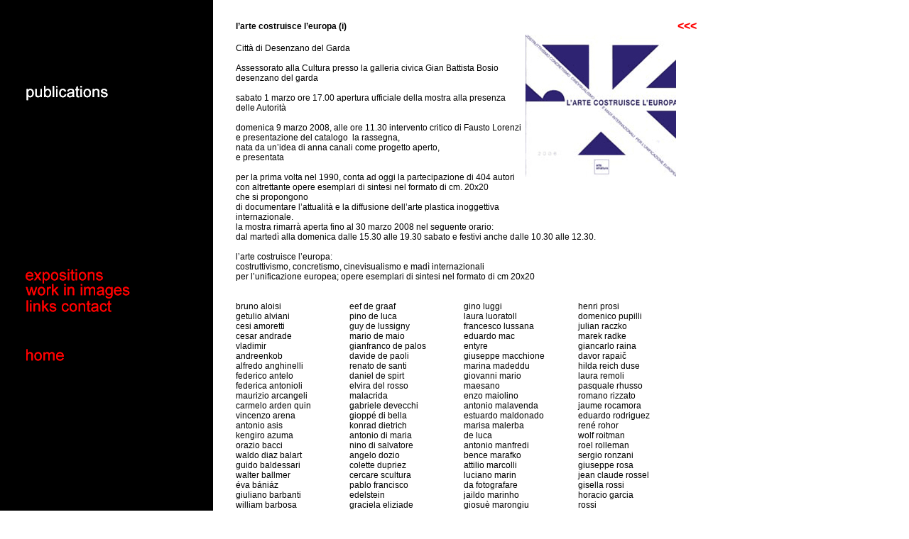

--- FILE ---
content_type: text/html
request_url: https://annekekleinkranenbarg.nl/eng/workinword_eng/workinpublications_eng/workinword_pub_p_07_arteeuropa.eng.html
body_size: 4818
content:
<!DOCTYPE html PUBLIC "-//W3C//DTD XHTML 1.0 Transitional//EN" "http://www.w3.org/TR/xhtml1/DTD/xhtml1-transitional.dtd">
<html xmlns="http://www.w3.org/1999/xhtml">
<head>
<meta http-equiv="Content-Type" content="text/html; charset=iso-8859-1" />
<title> l'arte costruisce l&rsquo;europa</title>
<link href="../../../anneke.css" rel="stylesheet" type="text/css" />
</head>

<body class="wiw_expo">
<div id="inhoud-expositie">
  <table width="650" height="653" border="0" cellpadding="0" cellspacing="0">
    <tr>
      <td width="611" height="20" class="titels">l&rsquo;arte costruisce l&rsquo;europa (i) </td>
      <td width="27" class="terug"><a href="workinword_publications_.eng.html" title="terug" class="terug">&lt;&lt;&lt;</a></td>
    </tr>
    <tr>
      <td valign="top"><br />
        Citt&agrave; di Desenzano del Garda<br />
        <br />
          Assessorato alla Cultura
       presso la galleria civica Gian Battista Bosio<br /> 
         desenzano del garda<br />
         <br />
          sabato 1 marzo ore 17.00 apertura ufficiale  della mostra alla presenza <br />
          delle Autorit&agrave;<br />
          <br />
          domenica 9 marzo 2008, alle  ore 11.30 intervento critico di Fausto Lorenzi<br />
          e presentazione del  catalogo&nbsp;
          la rassegna, <br />
        nata da  un&rsquo;idea di anna canali come progetto aperto,<br /> 
          e presentata<br />
          <br />
          per la prima volta nel  1990, conta ad oggi la partecipazione di 404 autori<br />
          con altrettante opere esemplari di sintesi nel  formato di cm. 20x20<br />
          che si propongono<br />
          di documentare l&rsquo;attualit&agrave; e la diffusione  dell&rsquo;arte plastica inoggettiva<br /> 
          internazionale.<br />
          la mostra rimarr&agrave; aperta fino al 30 marzo 2008  nel seguente orario:<br />
          dal marted&igrave; alla domenica dalle 15.30 alle 19.30  sabato e festivi anche dalle 10.30 alle 12.30.<br />
  <br />
  l&rsquo;arte costruisce l&rsquo;europa:<br />
  costruttivismo, concretismo,  cinevisualismo e mad&igrave; internazionali<br />
per  l&rsquo;unificazione europea; opere esemplari di sintesi nel formato di cm 20x20 <br />
<br />
<br />
<table width="622" border="0" cellspacing="0" cellpadding="0">
          <tr>
              <td width="150" valign="top">bruno aloisi<br />
getulio alviani<br />
cesi amoretti<br />
cesar andrade<br />
vladimir<br />
andreenkob<br />
alfredo anghinelli<br />
federico antelo<br />
federica antonioli<br />
maurizio arcangeli<br />
carmelo arden quin<br />
vincenzo arena<br />
antonio asis<br />
kengiro azuma<br />
orazio bacci<br />
waldo diaz balart<br />
guido baldessari<br />
walter ballmer<br />
&eacute;va b&aacute;ni&aacute;z<br />
giuliano barbanti<br />
william barbosa<br />
renato barisani<br />
paola baroncini<br />
horst bartnig<br />
lucio battagia<br />
claude belleudy<br />
fulvio belmontesi<br />
michele benedetto<br />
benjamin<br />
carlo bernardini<br />
paola bernasconi<br />
paolo bertelli<br />
elio bertin<br />
tullio bertinotti<br />
angelo  bertolio<br />
michele  berton<br />
ode bertrand<br />
charle b&eacute;zie<br />
alberto biasi<br />
dominique binet<br />
jac bisschops<br />
maro bisson<br />
hartmut b&ouml;hm<br />
marzia boldi<br />
bolivar<br />
beppe bonetti<br />
fernando bordoni<br />
davide boriani<br />
gloria bornancin<br />
claude bourguignon<br />
andrea bozzolini<br />
silvano bozzolini<br />
jean branchet<br />
marina brasili<br />
fabrizio breschi<br />
ary brizzi<br />
franco bruzzone<br />
mih&aacute;ly bucsk&oacute;<br />
giancarlo bulli<br />
simone butti<br />
antonio calabrese<br />
sara campesan<br />
anna cancheri<br />
giancarlo caporicci<br />
carmelo cappello<br />
carmine caputo<br />
lex caral<br />
maurizia carantani<br />
eugenio carmi<br />
ines carnuccio<br />
nicola carrino<br />
john carter<br />
lita casparis luparello<br />
clarissa cassiau<br />
laura castagno<br />
alberto cavalieri<br />
saverio cecere<br />
sandra cendon<br />
alberto cerchi<br />
carolin cerverizzo<br />
louis chagnon<br />
giovanna chiarlo<br />
alberto chubac<br />
pasquale ciuccio<br />
genevi&egrave;ve claisse<br />
bruno coen<br />
renzo colognese<br />
danilo colombi<br />
gianni colombo<br />
michelangelo<br />
conte<br />
liliana contemorra<br />
ivan contreras-brunet<br />
elisabetta cornolo&rsquo;<br />
cercare scultura<br />
franco costalonga<br />
guglielm costanzo<br />
salvador costanzo<br />
henk  crouwel<br />
carlos  cruz diez<br />
salvator cuschera<br />
oscar d&rsquo;amico<br />
giusepp d&rsquo;addario<br />
suzann daetwyler<br />
zihlmann<br />
denise  dall&rsquo;olio<br />
lang<br />
gilbert decock<br />
fran&ccedil;ois decq<br />
marcello de filippo</td>
            <td width="150" valign="top">eef de graaf<br />
pino de luca <br />
guy de lussigny<br />
mario de maio<br />
gianfranco de palos<br />
davide de paoli<br />
renato de santi<br />
daniel de spirt<br />
elvira del rosso<br />
malacrida<br />
gabriele devecchi<br />
giopp&eacute; di bella<br />
konrad dietrich<br />
antonio di maria<br />
nino di salvatore<br />
angelo dozio<br />
colette dupriez<br />
cercare scultura<br />
pablo francisco<br />
edelstein<br />
graciela eliziade<br />
emmanuel<br />
leo erb<br />
rita ernst<br />
istv&aacute;n &eacute;zsi&aacute;s<br />
cercare scultura<br />
celestino facchin<br />
giulio fain<br />
j&aacute;nos faj&oacute;<br />
maria pia fanna<br />
roncoroni<br />
alida fasano<br />
jean claude<br />
faucon<br />
magdalena<br />
fernandez arriga<br />
elena fia fozzer<br />
ennio finzi<br />
ole folmer hansen<br />
piergiovanni<br />
fontana<br />
mirella forlivesi<br />
salvatore fornarola<br />
reale franco frangi<br />
coca frigerio<br />
simonetta frigerio<br />
joel froment<br />
aldo fulchignoni<br />
willy furrer<br />
walter fusi<br />
gy&ouml;rgy galg&oacute;czi<br />
giovanni galli<br />
antonio gallinaro<br />
bruno gambone<br />
marco lino gandini<br />
lorenzo gandolfo<br />
miguel gandolfo<br />
heinz gappmayr<br />
augusto garau<br />
ferruccio gard<br />
alberte garibbo<br />
annamaria gelmi<br />
paolo ghilardi<br />
andrzej gieraga<br />
julien gil<br />
denise gilles<br />
fabrizio giorgi<br />
jo girodon<br />
franco giuli<br />
hansojoarg<br />
glattfelder<br />
betty gold<br />
jerzy grabowski<br />
franco grignani<br />
dorota grynczel<br />
ren&eacute; guiffrey<br />
nicole guyhart<br />
ha&aacute;sz istvan<br />
l&aacute;sel&oacute; herczegh<br />
octavio herrera<br />
max huber<br />
stefano iakeo<br />
rity jansen heitmajer<br />
herman jara<br />
anton jerkovic<br />
maria ester joao<br />
edoardo<br />
jonquieres<br />
michel jouet <br />
herbert kapitzki<br />
meta  keppler <br />
anneke klein kranenbarg<br />
branko  kolari&#269;<br />
alfons  kunen<br />
antonia lambele<br />
edoardo landi<br />
giuliano latini<br />
john law<br />
yves marie le<br />
cousin<br />
ettore le donne<br />
giovanna lerzo<br />
villa<br />
luciano leventi<br />
anders liden<br />
peter  liebl<br />
josef  linschinger<br />
eugenio lopez<br />
jenny losinger-ferri<br />
peter lowe</td>
            <td width="150" valign="top"><span class="collum">gino luggi<br />
laura luoratoll<br />
francesco lussana<br />
eduardo mac<br />
entyre<br />
giuseppe macchione<br />
marina madeddu<br />
giovanni mario<br />
maesano<br />
enzo maiolino<br />
antonio malavenda<br />
estuardo maldonado<br />
marisa malerba<br />
de luca<br />
antonio manfredi<br />
bence marafko<br />
attilio marcolli<br />
luciano marin<br />
da fotografare<br />
jaildo marinho<br />
giosu&egrave; marongiu<br />
ruben marquez<br />
vincenzo mascia<br />
vittorio matino<br />
&aacute;kos matzon<br />
pierre<br />
mavropoulos<br />
giorgio mazziotta<br />
raul mazzoni<br />
jean  mel&eacute;<br />
aldo  mengolini<br />
fritz  roland meyer<br />
gianni  metalli<br />
renato milo<br />
paolo minoli<br />
giuseppe<br />
minoretti<br />
mintoy<br />
vera molnar<br />
alvaro molteni<br />
marcello<br />
morandini<br />
giovanni morello<br />
guido moretti<br />
mitsouko mori<br />
leonardo mosso<br />
piero mottola<br />
bruno munari<br />
eugenio musso<br />
monsanto<br />
carlo nangeroni<br />
giorgio nannei<br />
mario napoli<br />
lionella vana nardi<br />
molteni<br />
giuliana natali<br />
knut navrot<br />
giorgio nelva<br />
gianfranco<br />
nicolato<br />
jo niemeyer<br />
gianni nigro<br />
mario nigro<br />
alvaro occhipinti<br />
angela occhipinti<br />
francis olin<br />
manlio onorato<br />
janusz orbitowski<br />
ulrich otto<br />
simon oud<br />
eduardo palumbo<br />
jacques palumbo<br />
jan pamula<br />
malek pansera<br />
fabrizio parachini<br />
vincenzo parea<br />
vittorio g. parisi<br />
jekka parni<br />
fotografare<br />
nicola pascarella<br />
claude pasquer<br />
alain p&eacute;clard<br />
gianfranco peiretti<br />
vincenzo pellitta<br />
jorge pereira<br />
giorgio peretti<br />
jelena peric<br />
giovanna perillo<br />
antonio perrottelli<br />
cercare<br />
gloria persiani<br />
nicol&ograve; perusino<br />
lorenzo piemonti<br />
attilio pierelli<br />
daniele pieretti<br />
marcello<br />
pietrangeli<br />
marco pignatti<br />
marta pilone<br />
rogelio polesello<br />
gaetano pinna<br />
osvaldo poggio<br />
ferruccio polacco<br />
yves popet<br />
valentina<br />
povarova<br />
vittorio presepi<br />
salvador presta<br />
carla prina<br />
giuseppe profumo</span></td>
            <td width="130" valign="top"><span class="collum">
             
              henri prosi<br />
domenico pupilli<br />
julian raczko<br />
marek radke<br />
giancarlo raina<br />
davor rapai&#269;<br />
hilda reich duse<br />
laura remoli<br />
pasquale rhusso<br />
romano rizzato<br />
jaume rocamora<br />
eduardo rodriguez<br />
ren&eacute; rohor<br />
wolf  roitman<br />
roel  rolleman<br />
sergio ronzani<br />
giuseppe rosa<br />
jean claude rossel<br />
gisella rossi<br />
horacio garcia<br />
rossi<br />
claudio rotta loria<br />
eliseo rovatti<br />
nelly rudi<br />
laura ruggeri<br />
franco russo<br />
anna sacerdote<br />
massimo salvadori<br />
sergio sansevrino<br />
romano santucci<br />
natale sapone<br />
gualtiero save<br />
giuseppe schepis<br />
paolo scirpa<br />
alfredo sciuto<br />
bernardo massimo<br />
scoditti<br />
gian mario scola<br />
rino sernaglia<br />
michel seuphor<br />
stefan sevastre<br />
roberto sgarbossa<br />
elisabetta sgherza<br />
turi simeti<br />
victor simonetti<br />
tullio simoni<br />
enrico sirello<br />
claudio sivini<br />
mogens skjoth<br />
stefano soddu<br />
renato spagnoli<br />
filomena iride<br />
spissu<br />
fausta squatriti<br />
anton stankowski<br />
klaus staudt<br />
jeffrey steel<br />
jo&euml;l stein<br />
hans steinbrenner<br />
walter strack<br />
giovanna strada<br />
ugo strina<br />
maria suardi<br />
j&aacute;nos saxon sz&aacute;sz<br />
grzegorz sztabinski<br />
vinicio tartarin<br />
stevan tesic<br />
patrizia tibaldo<br />
nacha timer<br />
luis tomasello<br />
armando tomasi<br />
jorrit tornquist<br />
victoria trench<br />
bjarne w. troelstrup<br />
alfredo troisi<br />
giuseppe turati<br />
giorgio ulivi<br />
arthur usner<br />
piet van zon<br />
grazia varisco<br />
galina vasilyeva<br />
roberto vecchione<br />
milena veljkovic<br />
francesco ventura<br />
dirk verhaegen<br />
giorgio villa<br />
jean pierre viot<br />
emanuele viscuso<br />
jaak  vuylsteke<br />
digna  weiss<br />
elisabeth weiss<br />
jacques weyer<br />
lily wicnudel<br />
ludwing wilding<br />
martin worn<br />
mireille wuderly<br />
shizuko yoshikawa<br />
gaber yahya<br />
youssef<br />
attilio zanetti righi<br />
piergiorgio zangara<br />
guido  zanoletti<br />
eugenio  zanon<br />
romano  zanotti<br />
milan  zoricic<br />
paola  zorzi<br />
opy  zouni<br />
georg  zuter<br />
giuseppe zulberti </span></td>
          </tr>
        </table>
      <a href="workinword_publications_.eng.html" title="terug" class="terug"><br />
      &lt;&lt;&lt;</a><a href="werkinwoord_publicatie.nl.html"></a> </td>
      <td>&nbsp;</td>
    </tr>
  </table>
</div>
<div id="catalogus"><img src="../../../_images_algemeen/werkinwoord/publicaties/cat.07.arte_europa.jpg" width="212" height="200" /></div>
<img src="../../images_eng/workinword_eng/workinword_publucations_eng.gif" width="230" height="534" border="0" usemap="#Map" />
<map name="Map" id="Map"><area shape="rect" coords="33,488,94,514" href="../../../index_eng.html" />
<area shape="rect" coords="32,419,163,443" href="../../links_contact.eng.html" />
<area shape="rect" coords="32,398,188,419" href="../../workinimages/worksinimage_p_1_eng.html" />
<area shape="rect" coords="32,379,154,398" href="../../expositions/expositions_eng.html" />
</map>
<script type="text/javascript">
var gaJsHost = (("https:" == document.location.protocol) ? "https://ssl." : "http://www.");
document.write(unescape("%3Cscript src='" + gaJsHost + "google-analytics.com/ga.js' type='text/javascript'%3E%3C/script%3E"));
</script>
<script type="text/javascript">
try {
var pageTracker = _gat._getTracker("UA-11656902-1");
pageTracker._trackPageview();
} catch(err) {}</script>
</body>
</html>


--- FILE ---
content_type: text/css
request_url: https://annekekleinkranenbarg.nl/anneke.css
body_size: 1587
content:
/* -------index------ */

body {
	font-family: Arial, Helvetica, sans-serif;
	font-size: 12px;
	font-style: normal;
	margin: 0;
	padding: 0;
	background-color:#ffffff;
	}


#menu {
	background-color: #FFFFFF;
	height: 97px;
	width: 300px;
	position: absolute;
	left: 0px;
	top: 1px;
	font-family: Arial, Helvetica, sans-serif;
	font-size: 22px;
	color: #FF0000;
	font-weight: bold;
}
	
body.index {
background-color: #000000;
background-image:url(_images_algemeen/bg_wit_300br.gif);
background-repeat:repeat-y;

}
#inhoud-index {
	position: absolute;
	left: 300px;
	top: 0px;


	

	
	/* --------exposities-en werk in woord------- */
}

body.wiw_expo {
background-image:url(_images_algemeen/bg_zwart_300br.gif);
background-repeat:repeat-y;

}
#inhoud-expositie {
	background-color: #FFFFFF;
	position: absolute;
	height: 680px;
	width: 649px;
	left: 303px;
	top: -33px;
	font-family: Arial, Helvetica, sans-serif;
	font-size: 12px;
	font-style: normal;
	padding-top: 60px;
	padding-left: 29px;
}
#inhoud-werkinwoord-beeld {

	background-color: #FFFFFF;
	position: absolute;
	height: 1943px;
	width: 3000px;
	left: 300px;
	top: 0px;
	font-family: Arial, Helvetica, sans-serif;
	font-size: 12px;
	font-style: normal;
	padding-top: 0px;
	padding-left: -1px;
}
.titels {
font-weight: bold
}
.leesverder {
	color: #FF0000;
	text-decoration: none;
}
#serie-werkinwoord {
	position:absolute;
	left:320px;
	top:63px;
	width:1291px;
	height:33px;
	z-index:2;
	font-family: Arial, Helvetica, sans-serif;
	font-size: 12px;
	font-weight: bold;
	
}
#catalogus {
	position:absolute;
	left:740px;
	top:49px;
	width:201px;
	height:200px;
	z-index:1;
	
}
#catalogus-horizontaal {
	position:absolute;
	left:646px;
	top:48px;
	width:201px;
	height:200px;
	z-index:1;
	
	/* --------werk in beeld------- */
	}

body.zwart {
	background-color: #000000;

}
#inhoud-werkinbeeldpag1 {
	background-color: #000;
	position: absolute;
	height: auto;
	width: auto;
	left: 293px;
	top: -1px;
	font-family: Arial, Helvetica, sans-serif;
	font-size: 12px;
	font-style: normal;
	padding-top: 0px;
	padding-left: -1px;
}
#inhoud-werkinbeeldpag1wit {
	background-color: #FFF;
	position: absolute;
	height: 313px;
	width: 2000px;
	left: 0px;
	top: 125px;
	font-family: Arial, Helvetica, sans-serif;
	font-size: 12px;
	font-style: normal;
	padding-top: 0px;
	padding-left: 0px;
	margin-top: 0px;
	margin-left: 0px;
	}
#inhoud-werkinbeeldpag1flash {
	background-color: #000;
	position: absolute;
	height: 313px;
	width: 2000px;
	left: 0px;
	top: 125px;
	font-family: Arial, Helvetica, sans-serif;
	font-size: 12px;
	font-style: normal;
	padding-top: 0px;
	padding-left: 0px;
	margin-top: 0px;
	margin-left: 0px;
	}
#tekstwerkinbeeldpag1 {
	padding-top: 40px;
	padding-left: 20px;
	padding-right: 30px;
	padding-bottom: 30px;
	width: 650px;
}
#series-wit {
	height: auto;
	width: auto;
	margin-top: 125px;
	padding-top: 0px;
	}
#serienaam {
	position:absolute;
	left:0px;
	top:63px;
	width:1188px;
	height:39px;
	z-index:2;
	font-family: Arial, Helvetica, sans-serif;
	font-size: 12px;
	color: #FFFFFF;
	font-weight: bold;
	
}
#inhoud-werkinbeeldserie {
	background-color: #000000;
	position: absolute;
	height: 1943px;
	width: 1205;
	left: 300px;
	top: 0px;
	font-family: Arial, Helvetica, sans-serif;
	font-size: 12px;
	font-style: normal;
	padding-top: 0px;
	padding-left: -1px;
	}
.p1 {
    width: 2140px;
}
.p2 {
	width: 1800px;

}
.p3 {
 	width: 2700px;
	
}
.p4 {
	width: 4180px;

	}
.p5 {
	width: 2100px;

}
.p6 {
	width: 2785px;

}
.p7 {
	width: 1280px;

}
.p8 {
   	width: 1205px;

}
.p9 {
	width: 1635px;

}
.p10 {
	width: 2690px;
	background-color: #FFF;
	
}
.p11 {
	height: 318px;
	width: 10000px;	
}
#werkinbeeld {
	background-color: #FFFFFF;
	height: 3000px;
	width: 450px;
	padding-top: 115px;
	padding-left: 0px;
	border-top-width: 0px;
	border-right-width: 0px;
	border-bottom-width: 0px;
	border-left-width: 0px;
	border-top-style: 0;
	border-right-style: 0;
	border-bottom-style: 0;
	border-left-style: 0;
	margin-top: 0px;
	margin-right: 0px;
	margin-bottom: 50px;
	margin-left: 0px;

}
#tesktwerk {
	position:absolute;
	left:320px;
	top:29px;
	width:418px;
	height:82px;
	z-index:1;
	font-family: Arial, Helvetica, sans-serif;
	font-size: 12px;
	padding: 0px;
}
#werken {
	height: 350px;
	width: 325px;
	padding-top: 40px;
	padding-left: 62px;
	text-align: center;
	margin-top: 0px;
	padding-bottom: 0px;
	border-top-style: 0;
	border-right-style: 0;
	border-bottom-style: 0;
	border-left-style: 0;
	
}
#werkindriehoek {
	height: 250px;
	width: 325px;
	padding-top: 50px;
	padding-left: 20px;
	margin-top: 0px;
	padding-bottom: 0px;
	border-top-style: 0;
	border-right-style: 0;
	border-bottom-style: 0;
	border-left-style: 0;
	margin-bottom: 0px;
}
.vorigevolgende {
	font-size: 24px;
	text-decoration: none;
	color: #FF0000;
	font-family: Arial, Helvetica, sans-serif;
}
#balkvorvol {
	position: absolute;
	left: 260px;
	top: 493px;
	width: 517px;
	height: 27px;
	z-index: 3;
}
#collectienummers {
	position: absolute;
	left: 324px;
	top: 410px;
	width: 3470px;
	height: 24px;
	z-index: 1;
	font-family: Arial, Helvetica, sans-serif;
	font-size: 12px;

}
.terug {
	font-size: 16px;
	font-weight: bold;
	color: #FF0000;
	text-decoration: none;

	/* --------linkscontact------- */

}
#contact {
	position:absolute;
	left:300px;
	top:0px;
	width:300px;
	height:1143px;
	z-index:1;
	background-color: #000000;
}
#linkstabel {
	position:absolute;
	left:320px;
	top:62px;
	width:250px;
	height:286px;
	z-index:2;
}
.linkscontact {
	font-size: 12px;
	color: #FFFFFF;
	font-family: Arial, Helvetica, sans-serif;
	text-decoration: none;
}
#contacttabel {
	position:absolute;
	width:239px;
	height:334px;
	z-index:1;
	left: 20px;
	top: 419px;
}
.links {
	color: #FF0000;
	text-decoration: none;


/* --------cv-annekekleinkranenbarg------- */

}
#inhoud-cvzwart {

	background-color: #000000;
	position: absolute;
	height: 313px;
	width: 2000px;
	left: 0px;
	top: 125px;
	font-family: Arial, Helvetica, sans-serif;
	font-size: 12px;
	font-style: normal;
	padding-top: 0px;
	padding-left: 0px;
	margin-top: 0px;
	margin-left: 0px;
}
#tekstcv {
	position: absolute;
	left: 349px;
	top: 203px;
	width: 464px;
	height: 173px;
	z-index: 2;
	font-family: Arial, Helvetica, sans-serif;
	font-size: 12px;
	color: #FFFFFF;
	padding-top: 40px;
	padding-left: 0px;
}
#cvdankaan {
	position:absolute;
	left:28px;
	top:144px;
	width:1134px;
	height:230px;
	z-index:1;
	font-family: Arial, Helvetica, sans-serif;
	font-size: 12px;
	color: #FFFFFF;
	text-decoration: none;
	padding-top: 0px;
}

.welkom {
	color: #FF0000;
	font-weight: bold;
	font-family: Arial, Helvetica, sans-serif;
	font-size: 12px;
	text-decoration: none;
}



/* --------spel------- */
#spel-1 {
	top: auto;
	clip: rect(auto,auto,auto,auto);
}
#spel-1a {
	top: auto;
	clip: rect(auto,auto,auto,5px);
	border-left-style: none;
}

#spel-2 {
	position: absolute;
	left: 333px;
	top: 107px;
	width: 290px;
	height: 91px;
	z-index: 1;
}
#spel-2a {
	position: absolute;
	left: 647px;
	top: 107px;
	width: 272px;
	height: 90px;
	z-index: 1;
}


#spel-3 {
	position: absolute;
	left: 334px;
	top: 227px;
	width: 588px;
	height: 318px;
	z-index: 2;
}
#spel-4 {
	position: absolute;
	left: 333px;
	top: 338px;
	width: 600px;
	height: 95px;
	z-index: 2;
	}
#spel-5 {
	position: absolute;
	left: 334px;
	top: 108px;
	width: 599px;
	height: 217px;
	z-index: 4;
	}
	#spel-5 artquartet {
	position: absolute;
	left: 334px;
	top: 124px;
	width: 599px;
	height: 217px;
	z-index: 4;
	}
#spel-6 {
	position: absolute;
	left: 572px;
	top: 98px;
	width: 36px;
	height: 52px;
	z-index: 4;
		}
#spel-7a {
	position: absolute;
	left: 822px;
	top: 110px;
	width: 0px;
	height: 50px;
	z-index: 4;
			}
#spel-8 {
	position: absolute;
	left: 332px;
	top: 373px;
	width: 622px;
	height: 50px;
	z-index: 4;

}
#spel-9 {
	position: absolute;
	left: 328px;
	top: 292px;
	width: 622px;
	height: 25px;
	z-index: 4;
}
#spel10 {
	position: absolute;
	left: 334px;
	top: 162px;
	width: 585px;
	height: 476px;
	z-index: 6;
}


#speltekst {
	position: absolute;
	left: 330px;
	top: 55px;
	width: 602px;
	height: 35px;
	z-index: 3;
}



#spelbesteltabel-reactie
 {
	position: absolute;
	left: 332px;
	top: 200px;
	width: 218px;
	height: 247px;
	z-index: 4;
}
#display-spel {
	position: absolute;
	left: 334px;
	top: 418px;
	width: 643px;
	height: 258px;
	z-index: 4;
}


#spelbesteldoosje {
	position: absolute;
	left: 816px;
	top: 282px;
	width: 132px;
	height: 202px;
	z-index: 3;
}
.spellinks {
	color: #FF0000;
	text-decoration: none;
	font-size: 14px;
	font-weight: bold;
}
#symartspel {
	position: absolute;
	left: 333px;
	top: 182px;
	width: 587px;
	height: 41px;
	z-index: 5;
}
#spel7 {
	position: absolute;
	left: 849px;
	top: 106px;
	width: 98px;
	height: 89px;
	z-index: 4;
}
#artquartet {
	position: absolute;
	left: 779px;
	top: 105px;
	width: 102px;
	height: 162px;
	z-index: 4;
}
#serienamen-1 {
	position: absolute;
	left: 31px;
	top: 345px;
	width: 654px;
	height: 24px;
	z-index: 7;
}
#serienamen2 {
	position: absolute;
	left: 31px;
	top: 571px;
	width: 600px;
	height: 25px;
	z-index: 6;
}






.spelpagina {
	font-weight: bold;
	font-size: 14px;
#serienamen1 {
	position: absolute;
	left: 330px;
	top: 104px;
	width: 650px;
	height: 15px;
	z-index: 5;
}

#leperello-horizontaal {
	position: relative;
	left: 332px;
	top: 61px;
	width: 600px;
	height: 236px;
	z-index: 1;
}
